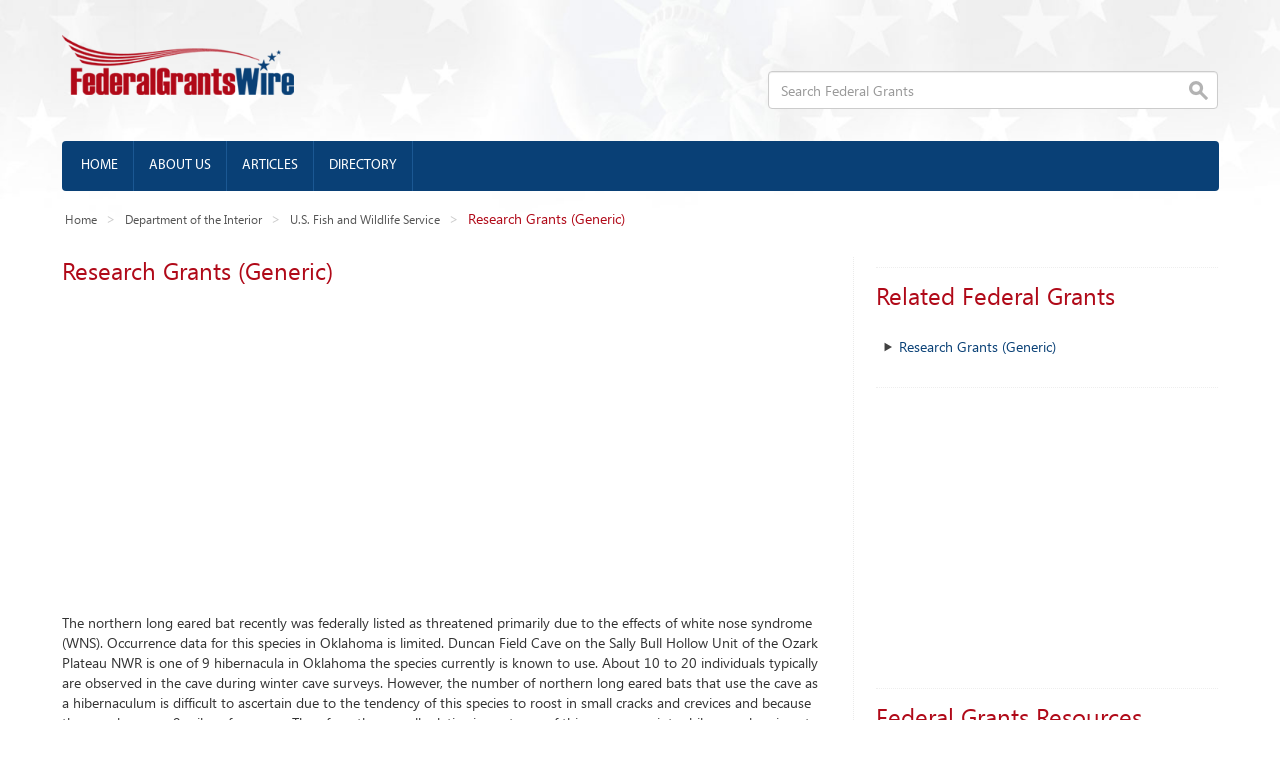

--- FILE ---
content_type: text/html; charset=UTF-8
request_url: https://www.federalgrantswire.com/research-grants-generic-f15as00287.html
body_size: 4018
content:
<!DOCTYPE html>
<html>
  <head>
		<title>Research Grants (Generic) - Federal Grants Wire</title>
		<meta name="description" content="The northern long eared bat recently was federally listed as threatened primarily due to the effects of white nose syndrome (WNS).  Occurrence data..." />
		<meta name="viewport" content="width=device-width, initial-scale=1.0" />
		<meta http-equiv="Content-Type" content="text/html; charset=utf-8">
		<link rel="shortcut icon" href="/favicon.ico" type="image/x-icon" />
		<link rel="icon" href="/favicon.ico" type="image/x-icon" />
		<link rel="preconnect" href="https://adservice.google.com/" />
		<link rel="preconnect" href="https://googleads.g.doubleclick.net/" />
		<link rel="preconnect" href="https://www.googletagservices.com/" />
		<link rel="preconnect" href="https://tpc.googlesyndication.com/" />
		<link rel="preload" href="/css/fonts/segoeui_0.woff" as="font" type="font/woff" crossorigin>
		<link href="//www.federalgrantswire.com/css/bootstrap.min.css" rel="stylesheet" media="screen" />
		<!--[if IE 8]><link rel="stylesheet" type="text/css" href="css/bootstrap.ie.css" /><![endif]-->
		<script async src="//pagead2.googlesyndication.com/pagead/js/adsbygoogle.js"></script>
		<script>
		  (adsbygoogle = window.adsbygoogle || []).push({
		    google_ad_client: "ca-pub-7315296923822749",
		    enable_page_level_ads: true
		  });
		</script>
				<script src="https://cmp.gatekeeperconsent.com/min.js" data-cfasync="false"></script>
		<script src="https://the.gatekeeperconsent.com/cmp.min.js" data-cfasync="false"></script>
		<script async src="//www.ezojs.com/ezoic/sa.min.js"></script>
		<script>
			window.ezstandalone = window.ezstandalone || {};
			ezstandalone.cmd = ezstandalone.cmd || [];
		</script>
		<!-- Google tag (gtag.js) -->
		<script async src="https://www.googletagmanager.com/gtag/js?id=G-Z4RVVWNVLX"></script>
		<script>
			window.dataLayer = window.dataLayer || [];
			function gtag(){dataLayer.push(arguments);}
			gtag('js', new Date());

			gtag('config', 'G-Z4RVVWNVLX');
		</script>

		<script async src="https://fundingchoicesmessages.google.com/i/pub-7315296923822749?ers=1" nonce="Acf4ENyTUkqZsCcVvPNp9g"></script><script nonce="Acf4ENyTUkqZsCcVvPNp9g">(function() {function signalGooglefcPresent() {if (!window.frames['googlefcPresent']) {if (document.body) {const iframe = document.createElement('iframe'); iframe.style = 'width: 0; height: 0; border: none; z-index: -1000; left: -1000px; top: -1000px;'; iframe.style.display = 'none'; iframe.name = 'googlefcPresent'; document.body.appendChild(iframe);} else {setTimeout(signalGooglefcPresent, 0);}}}signalGooglefcPresent();})();</script>
	</head>
  <body>

		<div class="container">
			<div class="row">
				<div class="col-lg-5">
					<div class="logo"><a href="//www.federalgrantswire.com"><img src="img/logo.png" width="306" height="79" alt="Federal Grants Wire Logo" class="img-responsive"></a></div>
				</div>
				<div class="col-lg-7">
					<form action="//www.federalgrantswire.com/search" id="cse-search-box">
				    <input type="hidden" name="cx" value="partner-pub-7315296923822749:6523484186" />
				    <input type="hidden" name="cof" value="FORID:10" />
				    <input type="hidden" name="ie" value="UTF-8" />
				  	<input type="text" class="form-control pull-right top_search" name="q" placeholder="Search Federal Grants" />
				  </form>
				</div>
			</div>
			<div class="navbar">
			  <div class="container">
			    <!-- .navbar-toggle is used as the toggle for collapsed navbar content -->
			    <button type="button" class="navbar-toggle" data-toggle="collapse" data-target=".navbar-responsive-collapse">
			      <span class="icon-bar"></span>
			      <span class="icon-bar"></span>
			      <span class="icon-bar"></span>
			    </button>
			
					<a class="navbar-brand" href="#"></a>
			
			    <!-- Place everything within .navbar-collapse to hide it until above 768px -->
			    <div class="nav-collapse collapse navbar-responsive-collapse">
			      	<ul class="nav navbar-nav">
			          <li><a href="https://www.federalgrantswire.com">Home</a></li>
			          <li><a href="https://www.federalgrantswire.com/about-us.html">About us</a></li>
			          <li><a href="https://www.federalgrantswire.com/federal-grant-articles.html">Articles</a></li>
			          <li><a href="https://www.federalgrantswire.com/federal-grants-wire-site-directory.html">Directory</a></li>
			        </ul>
			    </div>
			  </div>
			</div>

			<ul class="breadcrumb">
			  <li><a href="https://www.federalgrantswire.com">Home</a></li>
				<li><a href="https://www.federalgrantswire.com/department-of-the-interior-federal-grants.html">Department of the Interior</a></li>
				<li><a href="https://www.federalgrantswire.com/us-fish-and-wildlife-service-department-of-the-interior-federal-grants.html">U.S. Fish and Wildlife Service</a></li>
			  <li class="active">Research Grants (Generic)</li>
			</ul>

			<div class="row">
  			<div class="col-lg-8">
  				<h1 class="main-heading">Research Grants (Generic)</h1>
<script async src="//pagead2.googlesyndication.com/pagead/js/adsbygoogle.js"></script>
<!-- Responsive - Top -->
<ins class="adsbygoogle"
     style="display:block"
     data-ad-client="ca-pub-7315296923822749"
     data-ad-slot="9978783037"
     data-ad-format="auto"
     data-full-width-responsive="true"></ins>
<script>
(adsbygoogle = window.adsbygoogle || []).push({});
</script>
<p>&nbsp;</p>  				<p>The northern long eared bat recently was federally listed as threatened primarily due to the effects of white nose syndrome (WNS).  Occurrence data for this species in Oklahoma is limited.  Duncan Field Cave on the Sally Bull Hollow Unit of the Ozark Plateau NWR is one of 9 hibernacula in Oklahoma the species currently is known to use.  About 10 to 20 individuals typically are observed in the cave during winter cave surveys.  However, the number of northern long eared bats that use the cave as a hibernaculum is difficult to ascertain due to the tendency of this species to roost in small cracks and crevices and because the cave has over 9 miles of passage.  Therefore, the overall relative importance of this cave as a winter hibernaculum is not currently well understood.     The goal of this award is to conduct fall and spring bat surveys and a northern long eared bat banding study over a two year period at Duncan Field Cave located on the Sally Bull Hollow Unit of the Ozark Plateau NWR in Adair County, Oklahoma.  The purpose of this project is to investigate use of this large refuge cave by the threatened northern long eared bat to better understand the importance of the cave to this species.   The proposed project will consist of netting and or trapping at three (of the 11) cave entrances.  ESI will mist net and or trap at the three selected cave entrances for two nights in the fall (October) of 2015 and 2016 and in the spring (March) of 2016 and 2017, for a minimal sampling of 24 net nights of sampling over the life of the project.  Each northern long eared bat captured will be banded.  A photo will be taken of each species captured and of each listed bat captured.  If wing damage or any other sign of the possible presence of the fungus that causes WNS is observed, a swab sample will be collected.  The following data will be recorded for all bats captured: species, sex, age class, reproductive condition, right forearm length, weight, and wing condition.  ESI will provide an annual report and a final report at the end of the project.</p>
					<div class="inner-heading">General information about this opportunity</div>					
					<div class="sub-heading">Last Known Status</div>				 
					<span class="green">Active</span>
					<div class="sub-heading">Program Number</div>				 
					F15AS00287					<div class="sub-heading">Federal Agency/Office</div>				 
					Agency: Department of the Interior<br>Office: U.S. FISH AND WILDLIFE SERVICE					<div class="sub-heading">Type(s) of Assistance Offered</div>				 
					Cooperative Agreement					<div class="sub-heading">Number of Awards Available</div>
					1					<div class="inner-heading">What is the process for applying and being award this assistance?</div>
					<div class="sub-heading">Application Procedure</div>
					This is a NOTICE OF INTENT to single source to Environmental Solutions and Innovations					<div class="sub-heading">Deadlines</div>
					07/06/2015					<div class="inner-heading">Other Assistance Considerations</div>
					<div class="sub-heading">Formula and Matching Requirements</div>
					This program does not have cost sharing or matching requirements.					<div class="inner-heading">Who do I contact about this opportunity?</div>
					<div class="sub-heading">Headquarters Office</div>
					Michelle L. Willcox, Program Analyst/Grants Specialist, 505 248-7486<br/>Michelle_Willcox@fws.gov<br/>					<div class="sub-heading">Website Address</div>
					<a href="http://www.grants.gov" target="_blank">http://www.grants.gov</a>
					<div class="sub-heading">E-mail Address</div>
					<a href="mailto:Michelle_Willcox@fws.gov">Michelle_Willcox@fws.gov</a>
					<div class="inner-heading">Financial Information</div>
					<div class="sub-heading">Obligations</div>
					$35,000.00					<div class="sub-heading">Range and Average of Financial Assistance</div>
					Awards range from $35,000.00 to $35,000.00<p>&nbsp;</p>
<script async src="//pagead2.googlesyndication.com/pagead/js/adsbygoogle.js"></script>
<!-- Responsive - Bottom -->
<ins class="adsbygoogle"
     style="display:block"
     data-ad-client="ca-pub-7315296923822749"
     data-ad-slot="5408982632"
     data-ad-format="auto"
     data-full-width-responsive="true"></ins>
<script>
(adsbygoogle = window.adsbygoogle || []).push({});
</script>				</div>
  			<div class="col-lg-4">
  				<div class="sidebar2">
						<div class="row">
							<div class="addthis_sharing_toolbox"></div>
							<script type="text/javascript">var addthis_config = {"data_track_addressbar":true};</script>
							<script type="text/javascript" src="//s7.addthis.com/js/300/addthis_widget.js#pubid=ra-52209eac215ac449"></script>
						</div>
						<hr />
        	  <div class="main-heading">Related Federal Grants</div>
        	  <div class="row">
        	  	<div class="side_link">
        	  		<ul class="block-list2">
	                <li><a href="https://www.federalgrantswire.com/reseach-grants-generic.html">Research Grants (Generic)</a></li>
								</ul>
							</div>
						</div>
		
						<hr />
        	  <div class="row">
				<script async src="//pagead2.googlesyndication.com/pagead/js/adsbygoogle.js"></script>
				<!-- Responsive - Large Rectange -->
				<ins class="adsbygoogle"
					 style="display:block"
					 data-ad-client="ca-pub-7315296923822749"
					 data-ad-slot="7025316636"
					 data-ad-format="auto"
					 data-full-width-responsive="true"></ins>
				<script>
				(adsbygoogle = window.adsbygoogle || []).push({});
				</script>
			  </div>						<hr />
        	  <div class="main-heading">Federal Grants Resources</div>
        	  <div class="row">
        	  	<div class="side_link">
        	  		<ul class="block-list2">
	                <li><a href="https://www.federalgrantswire.com/writing-a-federal-grant-proposal.html">How to write a Federal Grant Proposal</a></li>
	                <li><a href="https://www.federalgrantswire.com/tips-on-applying-for-federal-grants.html">Tips on applying for Federal Grants</a></li>
	                <li><a href="https://www.grants.gov">Grants.gov</a></li>
								</ul>
							</div>
						</div>					</div>
				</div>
			</div>
		</div>
			<div class="modal-footer">
				<div class="col-lg-6">
					<ul class="nav nav-pills">
						<li><a href="/privacy.html">privacy policy</a></li>
						<li><a href="/linking.html">linking to us</a></li>
						<li><a href="/about-us.html">about us</a></li>
					</ul>
					<div class="copyright">
						Copyright &copy; 2004-2026 Federal Grants Wire. All rights reserved.
					</div>
				</div>
				<div class="col-lg-6">
					<div class="foot_logo">
						<img src="img/foot_logo.png" width="207" height="53" alt="foot_logo" class="pull-right img-responsive" />
					</div>
				</div>
			</div>		<script src="//code.jquery.com/jquery-1.10.2.min.js"></script>
		<script src="//www.federalgrantswire.com/js/bootstrap.min.js"></script>
		<script src="//www.federalgrantswire.com/js/css3-mediaqueries.js"></script>
  </body>
</html>

--- FILE ---
content_type: text/html; charset=utf-8
request_url: https://www.google.com/recaptcha/api2/aframe
body_size: 267
content:
<!DOCTYPE HTML><html><head><meta http-equiv="content-type" content="text/html; charset=UTF-8"></head><body><script nonce="Igm2BA6f0cWV5TJMWGKs0g">/** Anti-fraud and anti-abuse applications only. See google.com/recaptcha */ try{var clients={'sodar':'https://pagead2.googlesyndication.com/pagead/sodar?'};window.addEventListener("message",function(a){try{if(a.source===window.parent){var b=JSON.parse(a.data);var c=clients[b['id']];if(c){var d=document.createElement('img');d.src=c+b['params']+'&rc='+(localStorage.getItem("rc::a")?sessionStorage.getItem("rc::b"):"");window.document.body.appendChild(d);sessionStorage.setItem("rc::e",parseInt(sessionStorage.getItem("rc::e")||0)+1);localStorage.setItem("rc::h",'1769032627330');}}}catch(b){}});window.parent.postMessage("_grecaptcha_ready", "*");}catch(b){}</script></body></html>

--- FILE ---
content_type: application/javascript; charset=utf-8
request_url: https://fundingchoicesmessages.google.com/f/AGSKWxXqY88jW7kvt2STJQDOvt7DhUERxsxV5siYAc7z1AspD0n-S09MWj8x1KEJ4Xfcx4-OGfTKeWiNXkrN43zRIUorwQMitY38-ANYQmUwzvoeMYsbfdrz97x0p78IkqMBzHF4tKpBgNqmgZTBWQYEdsjhPV1LCaHUc5VfMVU6EA1SXfNOrdv2rzWlXHs=/_/neoads..au/ads/.xinhuanetAD./ads/popshow.=deliverAdFrame&
body_size: -1289
content:
window['ef737989-195f-4fca-8c0b-4249f490d46e'] = true;